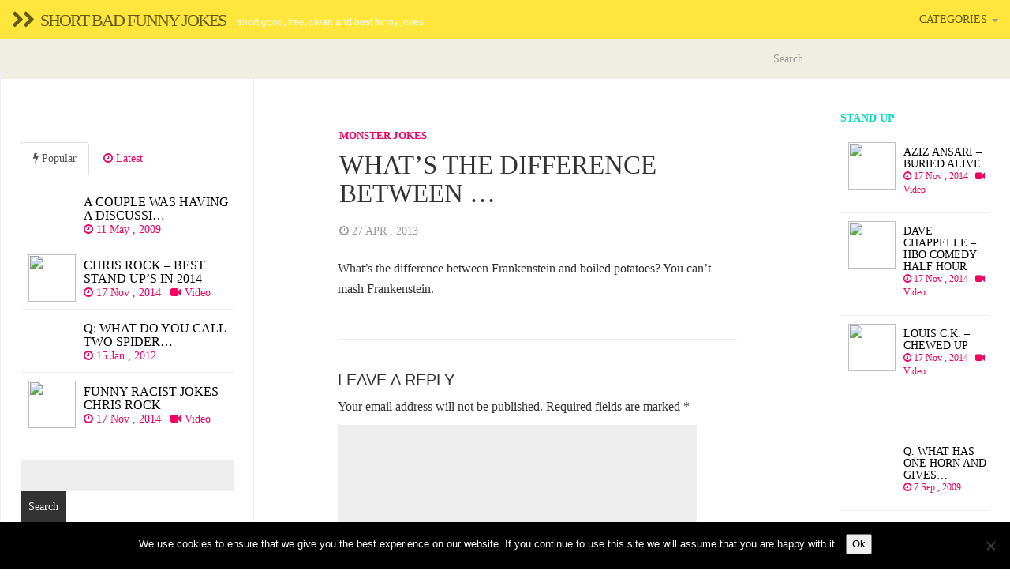

--- FILE ---
content_type: text/html; charset=UTF-8
request_url: https://www.badfunnyjokes.com/monster-jokes/whats-the-difference-between-39/
body_size: 10640
content:


<!DOCTYPE html>
<html  lang="en-US">
  <head>
    <meta charset="utf-8">
    

<!-- Start Title -->
<title>What&#8217;s the difference between &#8230; | </title>
<!-- Slut Title -->


<!-- Start Beskrivning/Description -->
<meta name="description" content="What&#8217;s the difference between Frankenstein and boiled potatoes? You can&#8217;t mash Frankenstein." />
<!-- Slut Beskrivning/Description -->


    
    <meta name="viewport" content="width=device-width, initial-scale=1.0">
    
    <!-- Favicon -->
    	
		 <link rel="icon" href="https://www.badfunnyjokes.com/wp-content/themes/badfunnyjokes2/img/favicon.png" type="image/x-icon">
	           
		
    <!-- Meta for IE support -->
    <meta http-equiv="X-UA-Compatible" content="IE=edge"> 
    
    <!-- Analytics -->
    
	<meta name='robots' content='max-image-preview:large' />
<link rel='dns-prefetch' href='//fonts.googleapis.com' />
<link rel="alternate" type="application/rss+xml" title="Short bad funny jokes &raquo; Feed" href="https://www.badfunnyjokes.com/feed/" />
<link rel="alternate" type="application/rss+xml" title="Short bad funny jokes &raquo; Comments Feed" href="https://www.badfunnyjokes.com/comments/feed/" />
<link rel="alternate" type="application/rss+xml" title="Short bad funny jokes &raquo; What&#8217;s the difference between &#8230; Comments Feed" href="https://www.badfunnyjokes.com/monster-jokes/whats-the-difference-between-39/feed/" />
<link rel="alternate" title="oEmbed (JSON)" type="application/json+oembed" href="https://www.badfunnyjokes.com/wp-json/oembed/1.0/embed?url=https%3A%2F%2Fwww.badfunnyjokes.com%2Fmonster-jokes%2Fwhats-the-difference-between-39%2F" />
<link rel="alternate" title="oEmbed (XML)" type="text/xml+oembed" href="https://www.badfunnyjokes.com/wp-json/oembed/1.0/embed?url=https%3A%2F%2Fwww.badfunnyjokes.com%2Fmonster-jokes%2Fwhats-the-difference-between-39%2F&#038;format=xml" />
<style id='wp-img-auto-sizes-contain-inline-css' type='text/css'>
img:is([sizes=auto i],[sizes^="auto," i]){contain-intrinsic-size:3000px 1500px}
/*# sourceURL=wp-img-auto-sizes-contain-inline-css */
</style>
<style id='wp-emoji-styles-inline-css' type='text/css'>

	img.wp-smiley, img.emoji {
		display: inline !important;
		border: none !important;
		box-shadow: none !important;
		height: 1em !important;
		width: 1em !important;
		margin: 0 0.07em !important;
		vertical-align: -0.1em !important;
		background: none !important;
		padding: 0 !important;
	}
/*# sourceURL=wp-emoji-styles-inline-css */
</style>
<style id='wp-block-library-inline-css' type='text/css'>
:root{--wp-block-synced-color:#7a00df;--wp-block-synced-color--rgb:122,0,223;--wp-bound-block-color:var(--wp-block-synced-color);--wp-editor-canvas-background:#ddd;--wp-admin-theme-color:#007cba;--wp-admin-theme-color--rgb:0,124,186;--wp-admin-theme-color-darker-10:#006ba1;--wp-admin-theme-color-darker-10--rgb:0,107,160.5;--wp-admin-theme-color-darker-20:#005a87;--wp-admin-theme-color-darker-20--rgb:0,90,135;--wp-admin-border-width-focus:2px}@media (min-resolution:192dpi){:root{--wp-admin-border-width-focus:1.5px}}.wp-element-button{cursor:pointer}:root .has-very-light-gray-background-color{background-color:#eee}:root .has-very-dark-gray-background-color{background-color:#313131}:root .has-very-light-gray-color{color:#eee}:root .has-very-dark-gray-color{color:#313131}:root .has-vivid-green-cyan-to-vivid-cyan-blue-gradient-background{background:linear-gradient(135deg,#00d084,#0693e3)}:root .has-purple-crush-gradient-background{background:linear-gradient(135deg,#34e2e4,#4721fb 50%,#ab1dfe)}:root .has-hazy-dawn-gradient-background{background:linear-gradient(135deg,#faaca8,#dad0ec)}:root .has-subdued-olive-gradient-background{background:linear-gradient(135deg,#fafae1,#67a671)}:root .has-atomic-cream-gradient-background{background:linear-gradient(135deg,#fdd79a,#004a59)}:root .has-nightshade-gradient-background{background:linear-gradient(135deg,#330968,#31cdcf)}:root .has-midnight-gradient-background{background:linear-gradient(135deg,#020381,#2874fc)}:root{--wp--preset--font-size--normal:16px;--wp--preset--font-size--huge:42px}.has-regular-font-size{font-size:1em}.has-larger-font-size{font-size:2.625em}.has-normal-font-size{font-size:var(--wp--preset--font-size--normal)}.has-huge-font-size{font-size:var(--wp--preset--font-size--huge)}.has-text-align-center{text-align:center}.has-text-align-left{text-align:left}.has-text-align-right{text-align:right}.has-fit-text{white-space:nowrap!important}#end-resizable-editor-section{display:none}.aligncenter{clear:both}.items-justified-left{justify-content:flex-start}.items-justified-center{justify-content:center}.items-justified-right{justify-content:flex-end}.items-justified-space-between{justify-content:space-between}.screen-reader-text{border:0;clip-path:inset(50%);height:1px;margin:-1px;overflow:hidden;padding:0;position:absolute;width:1px;word-wrap:normal!important}.screen-reader-text:focus{background-color:#ddd;clip-path:none;color:#444;display:block;font-size:1em;height:auto;left:5px;line-height:normal;padding:15px 23px 14px;text-decoration:none;top:5px;width:auto;z-index:100000}html :where(.has-border-color){border-style:solid}html :where([style*=border-top-color]){border-top-style:solid}html :where([style*=border-right-color]){border-right-style:solid}html :where([style*=border-bottom-color]){border-bottom-style:solid}html :where([style*=border-left-color]){border-left-style:solid}html :where([style*=border-width]){border-style:solid}html :where([style*=border-top-width]){border-top-style:solid}html :where([style*=border-right-width]){border-right-style:solid}html :where([style*=border-bottom-width]){border-bottom-style:solid}html :where([style*=border-left-width]){border-left-style:solid}html :where(img[class*=wp-image-]){height:auto;max-width:100%}:where(figure){margin:0 0 1em}html :where(.is-position-sticky){--wp-admin--admin-bar--position-offset:var(--wp-admin--admin-bar--height,0px)}@media screen and (max-width:600px){html :where(.is-position-sticky){--wp-admin--admin-bar--position-offset:0px}}

/*# sourceURL=wp-block-library-inline-css */
</style><style id='global-styles-inline-css' type='text/css'>
:root{--wp--preset--aspect-ratio--square: 1;--wp--preset--aspect-ratio--4-3: 4/3;--wp--preset--aspect-ratio--3-4: 3/4;--wp--preset--aspect-ratio--3-2: 3/2;--wp--preset--aspect-ratio--2-3: 2/3;--wp--preset--aspect-ratio--16-9: 16/9;--wp--preset--aspect-ratio--9-16: 9/16;--wp--preset--color--black: #000000;--wp--preset--color--cyan-bluish-gray: #abb8c3;--wp--preset--color--white: #ffffff;--wp--preset--color--pale-pink: #f78da7;--wp--preset--color--vivid-red: #cf2e2e;--wp--preset--color--luminous-vivid-orange: #ff6900;--wp--preset--color--luminous-vivid-amber: #fcb900;--wp--preset--color--light-green-cyan: #7bdcb5;--wp--preset--color--vivid-green-cyan: #00d084;--wp--preset--color--pale-cyan-blue: #8ed1fc;--wp--preset--color--vivid-cyan-blue: #0693e3;--wp--preset--color--vivid-purple: #9b51e0;--wp--preset--gradient--vivid-cyan-blue-to-vivid-purple: linear-gradient(135deg,rgb(6,147,227) 0%,rgb(155,81,224) 100%);--wp--preset--gradient--light-green-cyan-to-vivid-green-cyan: linear-gradient(135deg,rgb(122,220,180) 0%,rgb(0,208,130) 100%);--wp--preset--gradient--luminous-vivid-amber-to-luminous-vivid-orange: linear-gradient(135deg,rgb(252,185,0) 0%,rgb(255,105,0) 100%);--wp--preset--gradient--luminous-vivid-orange-to-vivid-red: linear-gradient(135deg,rgb(255,105,0) 0%,rgb(207,46,46) 100%);--wp--preset--gradient--very-light-gray-to-cyan-bluish-gray: linear-gradient(135deg,rgb(238,238,238) 0%,rgb(169,184,195) 100%);--wp--preset--gradient--cool-to-warm-spectrum: linear-gradient(135deg,rgb(74,234,220) 0%,rgb(151,120,209) 20%,rgb(207,42,186) 40%,rgb(238,44,130) 60%,rgb(251,105,98) 80%,rgb(254,248,76) 100%);--wp--preset--gradient--blush-light-purple: linear-gradient(135deg,rgb(255,206,236) 0%,rgb(152,150,240) 100%);--wp--preset--gradient--blush-bordeaux: linear-gradient(135deg,rgb(254,205,165) 0%,rgb(254,45,45) 50%,rgb(107,0,62) 100%);--wp--preset--gradient--luminous-dusk: linear-gradient(135deg,rgb(255,203,112) 0%,rgb(199,81,192) 50%,rgb(65,88,208) 100%);--wp--preset--gradient--pale-ocean: linear-gradient(135deg,rgb(255,245,203) 0%,rgb(182,227,212) 50%,rgb(51,167,181) 100%);--wp--preset--gradient--electric-grass: linear-gradient(135deg,rgb(202,248,128) 0%,rgb(113,206,126) 100%);--wp--preset--gradient--midnight: linear-gradient(135deg,rgb(2,3,129) 0%,rgb(40,116,252) 100%);--wp--preset--font-size--small: 13px;--wp--preset--font-size--medium: 20px;--wp--preset--font-size--large: 36px;--wp--preset--font-size--x-large: 42px;--wp--preset--spacing--20: 0.44rem;--wp--preset--spacing--30: 0.67rem;--wp--preset--spacing--40: 1rem;--wp--preset--spacing--50: 1.5rem;--wp--preset--spacing--60: 2.25rem;--wp--preset--spacing--70: 3.38rem;--wp--preset--spacing--80: 5.06rem;--wp--preset--shadow--natural: 6px 6px 9px rgba(0, 0, 0, 0.2);--wp--preset--shadow--deep: 12px 12px 50px rgba(0, 0, 0, 0.4);--wp--preset--shadow--sharp: 6px 6px 0px rgba(0, 0, 0, 0.2);--wp--preset--shadow--outlined: 6px 6px 0px -3px rgb(255, 255, 255), 6px 6px rgb(0, 0, 0);--wp--preset--shadow--crisp: 6px 6px 0px rgb(0, 0, 0);}:where(.is-layout-flex){gap: 0.5em;}:where(.is-layout-grid){gap: 0.5em;}body .is-layout-flex{display: flex;}.is-layout-flex{flex-wrap: wrap;align-items: center;}.is-layout-flex > :is(*, div){margin: 0;}body .is-layout-grid{display: grid;}.is-layout-grid > :is(*, div){margin: 0;}:where(.wp-block-columns.is-layout-flex){gap: 2em;}:where(.wp-block-columns.is-layout-grid){gap: 2em;}:where(.wp-block-post-template.is-layout-flex){gap: 1.25em;}:where(.wp-block-post-template.is-layout-grid){gap: 1.25em;}.has-black-color{color: var(--wp--preset--color--black) !important;}.has-cyan-bluish-gray-color{color: var(--wp--preset--color--cyan-bluish-gray) !important;}.has-white-color{color: var(--wp--preset--color--white) !important;}.has-pale-pink-color{color: var(--wp--preset--color--pale-pink) !important;}.has-vivid-red-color{color: var(--wp--preset--color--vivid-red) !important;}.has-luminous-vivid-orange-color{color: var(--wp--preset--color--luminous-vivid-orange) !important;}.has-luminous-vivid-amber-color{color: var(--wp--preset--color--luminous-vivid-amber) !important;}.has-light-green-cyan-color{color: var(--wp--preset--color--light-green-cyan) !important;}.has-vivid-green-cyan-color{color: var(--wp--preset--color--vivid-green-cyan) !important;}.has-pale-cyan-blue-color{color: var(--wp--preset--color--pale-cyan-blue) !important;}.has-vivid-cyan-blue-color{color: var(--wp--preset--color--vivid-cyan-blue) !important;}.has-vivid-purple-color{color: var(--wp--preset--color--vivid-purple) !important;}.has-black-background-color{background-color: var(--wp--preset--color--black) !important;}.has-cyan-bluish-gray-background-color{background-color: var(--wp--preset--color--cyan-bluish-gray) !important;}.has-white-background-color{background-color: var(--wp--preset--color--white) !important;}.has-pale-pink-background-color{background-color: var(--wp--preset--color--pale-pink) !important;}.has-vivid-red-background-color{background-color: var(--wp--preset--color--vivid-red) !important;}.has-luminous-vivid-orange-background-color{background-color: var(--wp--preset--color--luminous-vivid-orange) !important;}.has-luminous-vivid-amber-background-color{background-color: var(--wp--preset--color--luminous-vivid-amber) !important;}.has-light-green-cyan-background-color{background-color: var(--wp--preset--color--light-green-cyan) !important;}.has-vivid-green-cyan-background-color{background-color: var(--wp--preset--color--vivid-green-cyan) !important;}.has-pale-cyan-blue-background-color{background-color: var(--wp--preset--color--pale-cyan-blue) !important;}.has-vivid-cyan-blue-background-color{background-color: var(--wp--preset--color--vivid-cyan-blue) !important;}.has-vivid-purple-background-color{background-color: var(--wp--preset--color--vivid-purple) !important;}.has-black-border-color{border-color: var(--wp--preset--color--black) !important;}.has-cyan-bluish-gray-border-color{border-color: var(--wp--preset--color--cyan-bluish-gray) !important;}.has-white-border-color{border-color: var(--wp--preset--color--white) !important;}.has-pale-pink-border-color{border-color: var(--wp--preset--color--pale-pink) !important;}.has-vivid-red-border-color{border-color: var(--wp--preset--color--vivid-red) !important;}.has-luminous-vivid-orange-border-color{border-color: var(--wp--preset--color--luminous-vivid-orange) !important;}.has-luminous-vivid-amber-border-color{border-color: var(--wp--preset--color--luminous-vivid-amber) !important;}.has-light-green-cyan-border-color{border-color: var(--wp--preset--color--light-green-cyan) !important;}.has-vivid-green-cyan-border-color{border-color: var(--wp--preset--color--vivid-green-cyan) !important;}.has-pale-cyan-blue-border-color{border-color: var(--wp--preset--color--pale-cyan-blue) !important;}.has-vivid-cyan-blue-border-color{border-color: var(--wp--preset--color--vivid-cyan-blue) !important;}.has-vivid-purple-border-color{border-color: var(--wp--preset--color--vivid-purple) !important;}.has-vivid-cyan-blue-to-vivid-purple-gradient-background{background: var(--wp--preset--gradient--vivid-cyan-blue-to-vivid-purple) !important;}.has-light-green-cyan-to-vivid-green-cyan-gradient-background{background: var(--wp--preset--gradient--light-green-cyan-to-vivid-green-cyan) !important;}.has-luminous-vivid-amber-to-luminous-vivid-orange-gradient-background{background: var(--wp--preset--gradient--luminous-vivid-amber-to-luminous-vivid-orange) !important;}.has-luminous-vivid-orange-to-vivid-red-gradient-background{background: var(--wp--preset--gradient--luminous-vivid-orange-to-vivid-red) !important;}.has-very-light-gray-to-cyan-bluish-gray-gradient-background{background: var(--wp--preset--gradient--very-light-gray-to-cyan-bluish-gray) !important;}.has-cool-to-warm-spectrum-gradient-background{background: var(--wp--preset--gradient--cool-to-warm-spectrum) !important;}.has-blush-light-purple-gradient-background{background: var(--wp--preset--gradient--blush-light-purple) !important;}.has-blush-bordeaux-gradient-background{background: var(--wp--preset--gradient--blush-bordeaux) !important;}.has-luminous-dusk-gradient-background{background: var(--wp--preset--gradient--luminous-dusk) !important;}.has-pale-ocean-gradient-background{background: var(--wp--preset--gradient--pale-ocean) !important;}.has-electric-grass-gradient-background{background: var(--wp--preset--gradient--electric-grass) !important;}.has-midnight-gradient-background{background: var(--wp--preset--gradient--midnight) !important;}.has-small-font-size{font-size: var(--wp--preset--font-size--small) !important;}.has-medium-font-size{font-size: var(--wp--preset--font-size--medium) !important;}.has-large-font-size{font-size: var(--wp--preset--font-size--large) !important;}.has-x-large-font-size{font-size: var(--wp--preset--font-size--x-large) !important;}
/*# sourceURL=global-styles-inline-css */
</style>

<style id='classic-theme-styles-inline-css' type='text/css'>
/*! This file is auto-generated */
.wp-block-button__link{color:#fff;background-color:#32373c;border-radius:9999px;box-shadow:none;text-decoration:none;padding:calc(.667em + 2px) calc(1.333em + 2px);font-size:1.125em}.wp-block-file__button{background:#32373c;color:#fff;text-decoration:none}
/*# sourceURL=/wp-includes/css/classic-themes.min.css */
</style>
<link rel='stylesheet' id='cptch_stylesheet-css' href='https://www.badfunnyjokes.com/wp-content/plugins/captcha/css/front_end_style.css?ver=4.4.5' type='text/css' media='all' />
<link rel='stylesheet' id='dashicons-css' href='https://www.badfunnyjokes.com/wp-includes/css/dashicons.min.css?ver=6.9' type='text/css' media='all' />
<link rel='stylesheet' id='cptch_desktop_style-css' href='https://www.badfunnyjokes.com/wp-content/plugins/captcha/css/desktop_style.css?ver=4.4.5' type='text/css' media='all' />
<link rel='stylesheet' id='cookie-notice-front-css' href='https://www.badfunnyjokes.com/wp-content/plugins/cookie-notice/css/front.min.css?ver=2.5.11' type='text/css' media='all' />
<link rel='stylesheet' id='bootstrap-css' href='https://www.badfunnyjokes.com/wp-content/themes/badfunnyjokes2/css/bootstrap.min.css?ver=6.9' type='text/css' media='screen' />
<link rel='stylesheet' id='font-awesome-css' href='https://www.badfunnyjokes.com/wp-content/themes/badfunnyjokes2/font-awesome/css/font-awesome.min.css' type='text/css' media='screen' />
<link rel='stylesheet' id='screen-css' href='https://www.badfunnyjokes.com/wp-content/themes/badfunnyjokes2/style.css' type='text/css' media='screen' />
<link rel='stylesheet' id='magnific-popup-css' href='https://www.badfunnyjokes.com/wp-content/themes/badfunnyjokes2/css/magnific-popup.css?ver=6.9' type='text/css' media='screen' />
<link rel='stylesheet' id='slick-css' href='https://www.badfunnyjokes.com/wp-content/themes/badfunnyjokes2/css/slick.css?ver=6.9' type='text/css' media='screen' />
<link rel='stylesheet' id='lato-css' href='http://fonts.googleapis.com/css?family=Lato%3A300%2C400%2C700%2C900&#038;ver=6.9' type='text/css' media='screen' />
<link rel='stylesheet' id='google-font-css' href='http://fonts.googleapis.com/css?family=Oxygen%3A300%2C400%2C700&#038;ver=6.9' type='text/css' media='screen' />
<script type="text/javascript" id="cookie-notice-front-js-before">
/* <![CDATA[ */
var cnArgs = {"ajaxUrl":"https:\/\/www.badfunnyjokes.com\/wp-admin\/admin-ajax.php","nonce":"96fad2ac1f","hideEffect":"fade","position":"bottom","onScroll":false,"onScrollOffset":100,"onClick":false,"cookieName":"cookie_notice_accepted","cookieTime":2592000,"cookieTimeRejected":2592000,"globalCookie":false,"redirection":false,"cache":true,"revokeCookies":false,"revokeCookiesOpt":"automatic"};

//# sourceURL=cookie-notice-front-js-before
/* ]]> */
</script>
<script type="text/javascript" src="https://www.badfunnyjokes.com/wp-content/plugins/cookie-notice/js/front.min.js?ver=2.5.11" id="cookie-notice-front-js"></script>
<script type="text/javascript" src="https://www.badfunnyjokes.com/wp-includes/js/jquery/jquery.min.js?ver=3.7.1" id="jquery-core-js"></script>
<script type="text/javascript" src="https://www.badfunnyjokes.com/wp-includes/js/jquery/jquery-migrate.min.js?ver=3.4.1" id="jquery-migrate-js"></script>
<link rel="https://api.w.org/" href="https://www.badfunnyjokes.com/wp-json/" /><link rel="alternate" title="JSON" type="application/json" href="https://www.badfunnyjokes.com/wp-json/wp/v2/posts/7613" /><link rel="EditURI" type="application/rsd+xml" title="RSD" href="https://www.badfunnyjokes.com/xmlrpc.php?rsd" />
<meta name="generator" content="WordPress 6.9" />
<link rel="canonical" href="https://www.badfunnyjokes.com/monster-jokes/whats-the-difference-between-39/" />
<link rel='shortlink' href='https://www.badfunnyjokes.com/?p=7613' />
    
        
    <style type="text/css">

        #mainmenu, 
        .navbar-fixed-top,
        #comments #submit {background-color: #ffe63c; }
        
        .featured .date-feat,
        .item-featured-single .date-feat,
        .carousel-caption .date-feat,
        .featured-item {color: #04debc}
        
        .widget-bar-button{background-color: #04debc}
        
        .tag-post{color: #ffe63c}
             
        a{color: #f20260 }
        
        .navbar-fixed-top .navbar-nav > li > a:hover{background-color: #f20260}

        a:focus, a:hover, 
        .grid-tit a:hover {color:#04debc}  
        
        .navbar-fixed-top .navbar-nav > li > a, 
        .navbar-fixed-top .navbar-brand {color: #645a16;}
        
        
                
        
        
				.title, 
				.grid-tit, 
				.sing-tit,
				.widget h3,
				.navbar-inverse .navbar-brand span,
				.navbar-inverse .navbar-nav > li > a  {font-family: Oxygen; font-weight: 400;  }
				
				 
			
    </style>
    
    <style type="text/css">.recentcomments a{display:inline !important;padding:0 !important;margin:0 !important;}</style>	
    <!-- HTML5 shim and Respond.js IE8 support of HTML5 elements and media queries -->
    <!--[if lt IE 9]>
    
      <script src="https://oss.maxcdn.com/libs/html5shiv/3.7.0/html5shiv.js"></script>
      <script src="https://oss.maxcdn.com/libs/respond.js/1.3.0/respond.min.js"></script>
      
      <style> /* style for fix ie */ 
      
      	.item-featured-single {margin-top:50px}
      	
      </style>
      
    <![endif]--> 
	
<!-- Google Analytics -->

<!-- Google Webmaster Tools -->

<!-- Bing Webmaster Tools -->

<!-- Zanox -->
<script async src="https://pagead2.googlesyndication.com/pagead/js/adsbygoogle.js?client=ca-pub-5696222765219621"
     crossorigin="anonymous"></script>
</head>
<body class="wp-singular post-template-default single single-post postid-7613 single-format-standard wp-theme-fullby-premium wp-child-theme-badfunnyjokes2 cookies-not-set">

    <div class="navbar navbar-inverse navbar-fixed-top">
     
		<div class="navbar-header">
		  
			<button type="button" class="navbar-toggle" data-toggle="collapse" data-target="#mainmenu">
			
				<span class="icon-bar"></span>
				<span class="icon-bar"></span>
				<span class="icon-bar"></span>
				
			</button>
			
						           
				<h1><a class="navbar-brand" href="https://www.badfunnyjokes.com"><i class="fa fa-chevron-right"></i><i class="fa fa-chevron-right"></i>&nbsp; <span>Short bad funny jokes</span></a><small>Short good, free, clean and best funny jokes</small> </h1>
					               
					  
		</div>
		
		<div id="mainmenu" class="collapse navbar-collapse">
		
			<ul id="menu-mainmenu" class="nav navbar-nav navbar-right"><li id="menu-item-9428" class="menu-item menu-item-type-custom menu-item-object-custom menu-item-has-children menu-item-9428 dropdown"><a title="Categories" href="#" data-toggle="dropdown" class="dropdown-toggle">Categories <span class="caret"></span></a>
<ul role="menu" class=" dropdown-menu">
	<li id="menu-item-9408" class="menu-item menu-item-type-taxonomy menu-item-object-category menu-item-9408"><a title="Knock Knock jokes" href="https://www.badfunnyjokes.com/short-good/knock-knock-jokes/">Knock Knock jokes</a></li>
	<li id="menu-item-9409" class="menu-item menu-item-type-taxonomy menu-item-object-category menu-item-9409"><a title="Dirty jokes" href="https://www.badfunnyjokes.com/short-good/dirty-jokes/">Dirty jokes</a></li>
	<li id="menu-item-9410" class="menu-item menu-item-type-taxonomy menu-item-object-category menu-item-9410"><a title="Blonde jokes" href="https://www.badfunnyjokes.com/short-good/blonde-jokes/">Blonde jokes</a></li>
	<li id="menu-item-9411" class="menu-item menu-item-type-taxonomy menu-item-object-category menu-item-9411"><a title="Dog jokes" href="https://www.badfunnyjokes.com/short-good/dog-jokes/">Dog jokes</a></li>
	<li id="menu-item-9412" class="menu-item menu-item-type-taxonomy menu-item-object-category menu-item-9412"><a title="Ethnic jokes" href="https://www.badfunnyjokes.com/short-good/ethnic-jokes/">Ethnic jokes</a></li>
	<li id="menu-item-9413" class="menu-item menu-item-type-taxonomy menu-item-object-category menu-item-9413"><a title="School jokes" href="https://www.badfunnyjokes.com/short-good/school-jokes/">School jokes</a></li>
	<li id="menu-item-9414" class="menu-item menu-item-type-taxonomy menu-item-object-category menu-item-9414"><a title="Marriage jokes" href="https://www.badfunnyjokes.com/short-good/marriage-jokes/">Marriage jokes</a></li>
	<li id="menu-item-9415" class="menu-item menu-item-type-taxonomy menu-item-object-category menu-item-9415"><a title="Humor jokes" href="https://www.badfunnyjokes.com/short-good/humor-jokes/">Humor jokes</a></li>
	<li id="menu-item-9416" class="menu-item menu-item-type-taxonomy menu-item-object-category menu-item-9416"><a title="Car and train jokes" href="https://www.badfunnyjokes.com/short-good/car-and-train-jokes/">Car and train jokes</a></li>
	<li id="menu-item-9417" class="menu-item menu-item-type-taxonomy menu-item-object-category menu-item-9417"><a title="Insect jokes" href="https://www.badfunnyjokes.com/short-good/insect-jokes/">Insect jokes</a></li>
</ul>
</li>
</ul>			
		</div><!--/.nav-collapse -->
    
    </div>
 
    	
	
		<div class="row spacer"></div>		   
			
			
	
	<div class="navbar navbar-inverse navbar-sub">
     
		<div class="navbar-header navbar-header-sub">
		
			<button type="button" class="navbar-toggle" data-toggle="collapse" data-target="#submenu">
			
				<span class="icon-bar"></span>
				<span class="icon-bar"></span>
				<span class="icon-bar"></span>
				
			</button>
			
					
		</div>
		
		<div  id="submenu" class="collapse navbar-collapse">
			
			<div class="nav navbar-nav"><ul>
<li id="menu-item-2" class="menu-item-2"><a></a></li>
</ul></div>
		
			<div class="col-sm-3 col-md-3 pull-right search-cont">
			    <form class="navbar-form" role="search" method="get" action="https://www.badfunnyjokes.com">
			        
			        <div class="input-group">
			            <input type="text" class="form-control" placeholder="Search" name="s" id="srch-term">
			            <div class="input-group-btn">
			                <button class="btn btn-default" type="submit"></button>
			            </div>
			        </div>
			    </form>
			</div>
					
		</div><!--/.nav-collapse -->

	</div>
	
			
		
	<div class="col-md-9  col-md-push-3  single"> 
	
		<div class=" col-md-9  single-in">
		
			
				                
                	<div class="row spacer-sing"> </div>	
                
                
				<div class="sing-tit-cont">
				
					<p class="cat"> <a href="https://www.badfunnyjokes.com/short-good/monster-jokes/" rel="category tag">Monster jokes</a></p> 
					
					<h2 class="sing-tit">What&#8217;s the difference between &#8230;</h2>
				
					<p class="meta">
					
						<i class="fa fa-clock-o"></i> 27 Apr , 2013  &nbsp;
					
							             		
	             			             		
					</p>
					
				</div>

				<div class="sing-cont">
					
					<div class="sing-spacer">
					
						<p>What&#8217;s the difference between Frankenstein and boiled potatoes? You can&#8217;t mash Frankenstein.</p>
						
						
						
						<p class="cont-tag">
													</p>
					
												
												
						
												
							 
												
												
						
						<div class="clear"></div>	
						
						<hr /> 
						
						<div id="comments">
						        
								<div id="respond" class="comment-respond">
		<h3 id="reply-title" class="comment-reply-title">Leave a Reply</h3><form action="https://www.badfunnyjokes.com/wp-comments-post.php" method="post" id="commentform" class="comment-form"><p class="comment-notes"><span id="email-notes">Your email address will not be published.</span> <span class="required-field-message">Required fields are marked <span class="required">*</span></span></p><p><textarea name="comment" id="comment" cols="58" rows="10" tabindex="4" aria-required="true"></textarea></p><p class="comment-form-author"><label for="author">Name <span class="required">*</span></label> <input id="author" name="author" type="text" value="" size="30" maxlength="245" autocomplete="name" required="required" /></p>
<p class="comment-form-email"><label for="email">Email <span class="required">*</span></label> <input id="email" name="email" type="text" value="" size="30" maxlength="100" aria-describedby="email-notes" autocomplete="email" required="required" /></p>
<p class="comment-form-url"><label for="url">Website</label> <input id="url" name="url" type="text" value="" size="30" maxlength="200" autocomplete="url" /></p>
<p class="cptch_block"><script class="cptch_to_remove">
				(function( timeout ) {
					setTimeout(
						function() {
							var notice = document.getElementById("cptch_time_limit_notice_83");
							if ( notice )
								notice.style.display = "block";
						},
						timeout
					);
				})(120000);
			</script>
			<span id="cptch_time_limit_notice_83" class="cptch_time_limit_notice cptch_to_remove">Time limit is exhausted. Please reload CAPTCHA.</span><span class="cptch_wrap cptch_math_actions">
				<label class="cptch_label" for="cptch_input_83"><span class="cptch_span">7</span>
					<span class="cptch_span">&nbsp;&times;&nbsp;</span>
					<span class="cptch_span"><input id="cptch_input_83" class="cptch_input cptch_wp_comments" type="text" autocomplete="off" name="cptch_number" value="" maxlength="2" size="2" aria-required="true" required="required" style="margin-bottom:0;display:inline;font-size: 12px;width: 40px;" /></span>
					<span class="cptch_span">&nbsp;=&nbsp;</span>
					<span class="cptch_span">28</span>
					<input type="hidden" name="cptch_result" value="nA4=" /><input type="hidden" name="cptch_time" value="1768572197" />
					<input type="hidden" name="cptch_form" value="wp_comments" />
				</label><span class="cptch_reload_button_wrap hide-if-no-js">
					<noscript>
						<style type="text/css">
							.hide-if-no-js {
								display: none !important;
							}
						</style>
					</noscript>
					<span class="cptch_reload_button dashicons dashicons-update"></span>
				</span></span></p><p class="form-submit"><input name="submit" type="submit" id="submit" class="submit" value="Submit Comment" /> <input type='hidden' name='comment_post_ID' value='7613' id='comment_post_ID' />
<input type='hidden' name='comment_parent' id='comment_parent' value='0' />
</p></form>	</div><!-- #respond -->
	<div class="comments_rss"><p><a href="https://www.badfunnyjokes.com/monster-jokes/whats-the-difference-between-39/feed/">Comments RSS Feed</a></p></div>						
						</div> 

					</div>

				</div>
				 					
				         
	        
		</div>	
		
				 
		<div class="col-md-3">
		
			<div class="sec-sidebar">

				
<div class="widget widget_text">
</div>

	<div id="last3-4" class="widget widget_last3">
    			<p class="featured-item">Stand up</p>
    			
    							
									
					<a href="https://www.badfunnyjokes.com/stand-ups/aziz-ansari-buried-alive/">
				
													
							<img src="http://img.youtube.com/vi/-54m9qN7QJ0/0.jpg" class="grid-cop"/>
						
												                
		
			    		<h3 class="title">Aziz Ansari &#8211; Buried Alive</h3>
			    		
			    		<div class="date"><i class="fa fa-clock-o"></i> 17 Nov , 2014 &nbsp;
			    		
			    		
										             			
			             		<i class="fa fa-video-camera"></i> Video
			             			
			             			             		
		
			    		</div>
		
			    	</a>
					
									
					<a href="https://www.badfunnyjokes.com/stand-ups/dave-chappelle-hbo-comedy-half-hour/">
				
													
							<img src="http://img.youtube.com/vi/8vV_XLn6wuE/0.jpg" class="grid-cop"/>
						
												                
		
			    		<h3 class="title">Dave Chappelle &#8211; HBO Comedy Half Hour</h3>
			    		
			    		<div class="date"><i class="fa fa-clock-o"></i> 17 Nov , 2014 &nbsp;
			    		
			    		
										             			
			             		<i class="fa fa-video-camera"></i> Video
			             			
			             			             		
		
			    		</div>
		
			    	</a>
					
									
					<a href="https://www.badfunnyjokes.com/stand-ups/louis-c-k-chewed-up/">
				
													
							<img src="http://img.youtube.com/vi/bTFtbY3EjJw/0.jpg" class="grid-cop"/>
						
												                
		
			    		<h3 class="title">Louis C.K. &#8211; Chewed Up</h3>
			    		
			    		<div class="date"><i class="fa fa-clock-o"></i> 17 Nov , 2014 &nbsp;
			    		
			    		
										             			
			             		<i class="fa fa-video-camera"></i> Video
			             			
			             			             		
		
			    		</div>
		
			    	</a>
					
					

	</div><div id="last3-2" class="widget widget_last3">
    			<p class="featured-item"></p>
    			
    							
									
					<a href="https://www.badfunnyjokes.com/car-and-train-jokes/q-what-has-one-horn-and-gives/">
				
												                
		
			    		<h3 class="title">Q. What has one horn and gives&#8230;</h3>
			    		
			    		<div class="date"><i class="fa fa-clock-o"></i> 7 Sep , 2009 &nbsp;
			    		
			    		
									             		
		
			    		</div>
		
			    	</a>
					
									
					<a href="https://www.badfunnyjokes.com/car-and-train-jokes/q-what-kind-of-a-car-does-a-c/">
				
												                
		
			    		<h3 class="title">Q: What kind of a car does a c&#8230;</h3>
			    		
			    		<div class="date"><i class="fa fa-clock-o"></i> 7 Sep , 2009 &nbsp;
			    		
			    		
									             		
		
			    		</div>
		
			    	</a>
					
									
					<a href="https://www.badfunnyjokes.com/car-and-train-jokes/the-only-thing-wrong-with-a-pe/">
				
												                
		
			    		<h3 class="title">The only thing wrong with a pe&#8230;</h3>
			    		
			    		<div class="date"><i class="fa fa-clock-o"></i> 7 Sep , 2009 &nbsp;
			    		
			    		
									             		
		
			    		</div>
		
			    	</a>
					
					

	</div><div id="last3-3" class="widget widget_last3">
    			<p class="featured-item"></p>
    			
    							
									
					<a href="https://www.badfunnyjokes.com/knock-knock-jokes/knock-knockwhos-there-cynthi/">
				
												                
		
			    		<h3 class="title">Knock KnockWho&#8217;s there !Cynthi&#8230;</h3>
			    		
			    		<div class="date"><i class="fa fa-clock-o"></i> 5 Aug , 2011 &nbsp;
			    		
			    		
									             		
		
			    		</div>
		
			    	</a>
					
									
					<a href="https://www.badfunnyjokes.com/knock-knock-jokes/knock-knockwhos-there-cy-cy/">
				
												                
		
			    		<h3 class="title">Knock KnockWho&#8217;s there !Cy !Cy&#8230;</h3>
			    		
			    		<div class="date"><i class="fa fa-clock-o"></i> 5 Aug , 2011 &nbsp;
			    		
			    		
									             		
		
			    		</div>
		
			    	</a>
					
									
					<a href="https://www.badfunnyjokes.com/knock-knock-jokes/knock-knockwhos-there-cyprus/">
				
												                
		
			    		<h3 class="title">Knock KnockWho&#8217;s there !Cyprus&#8230;</h3>
			    		
			    		<div class="date"><i class="fa fa-clock-o"></i> 5 Aug , 2011 &nbsp;
			    		
			    		
									             		
		
			    		</div>
		
			    	</a>
					
					

	</div>	
										
		    </div>
		   
		 </div>
		 
		 
	</div>			

	<div class="col-md-3  col-md-pull-9  sidebar">

		
	<div class="social">
	
				
				
				
				
				
				
				
	</div>

<!--
<div class="widget widget_text">
<h3>Share and enjoy!</h3>
</div>
-->


<div class="widget widget_text">
</div>

	
			
		<div class="tab-spacer">

		<!-- Nav tabs -->
		<ul class="nav nav-tabs" id="myTab">
		
			<li class="active"><a href="#home" data-toggle="tab"> <i class="fa fa-bolt"></i> Popular</a></li>
			<li><a href="#profile" data-toggle="tab"> <i class="fa fa-clock-o"></i> Latest</a></li>
			
		</ul>
			
		<!-- Tab panes -->
		<div class="tab-content">
			
			<div class="tab-pane fade in active" id="home">
	
						
				<a href="https://www.badfunnyjokes.com/money-jokes/a-couple-was-having-a-discussi/">
				
				
										                
	
		    		<h3 class="title">A couple was having a discussi&#8230;</h3>
		    		
		    		<div class="date"><i class="fa fa-clock-o"></i> 11 May , 2009 &nbsp;
		    		
		    		
							             		
	
		    		</div>
	
		    	</a>
		
						
				<a href="https://www.badfunnyjokes.com/stand-ups/chris-rock-best-stand-ups-in-2014/">
				
				
											
						<img src="http://img.youtube.com/vi/v3HPF92NhrE/0.jpg" class="grid-cop"/>
					
										                
	
		    		<h3 class="title">Chris Rock &#8211; Best Stand Up&#8217;s in 2014</h3>
		    		
		    		<div class="date"><i class="fa fa-clock-o"></i> 17 Nov , 2014 &nbsp;
		    		
		    		
								             			
		             		<i class="fa fa-video-camera"></i> Video
		             			
		             		             		
	
		    		</div>
	
		    	</a>
		
						
				<a href="https://www.badfunnyjokes.com/marriage-jokes/q-what-do-you-call-two-spider/">
				
				
										                
	
		    		<h3 class="title">Q: What do you call two spider&#8230;</h3>
		    		
		    		<div class="date"><i class="fa fa-clock-o"></i> 15 Jan , 2012 &nbsp;
		    		
		    		
							             		
	
		    		</div>
	
		    	</a>
		
						
				<a href="https://www.badfunnyjokes.com/ethnic-jokes/funny-racist-jokes-chris-rock/">
				
				
											
						<img src="http://img.youtube.com/vi/sG5Kjsz_Y2E/0.jpg" class="grid-cop"/>
					
										                
	
		    		<h3 class="title">Funny Racist jokes &#8211; Chris Rock</h3>
		    		
		    		<div class="date"><i class="fa fa-clock-o"></i> 17 Nov , 2014 &nbsp;
		    		
		    		
								             			
		             		<i class="fa fa-video-camera"></i> Video
		             			
		             		             		
	
		    		</div>
	
		    	</a>
		
							
			</div>
			
			<div class="tab-pane fade" id="profile">
			  	
		  				
					<a href="https://www.badfunnyjokes.com/zoo-jokes/zoo-visitor-whats-the-new-ba/">
					
					
												             
		
			    		<h3 class="title">Zoo visitor: What&#8217;s the new ba&#8230;</h3>
			    		
			    		<div class="date"><i class="fa fa-clock-o"></i> 3 May , 2016 &nbsp;
			    		
			    		
									             		
		
			    		</div>
			    		
			    	</a>
		
						
					<a href="https://www.badfunnyjokes.com/zoo-jokes/you-dont-see-many-reindeer-in/">
					
					
												             
		
			    		<h3 class="title">You don&#8217;t see many reindeer in&#8230;</h3>
			    		
			    		<div class="date"><i class="fa fa-clock-o"></i> 3 May , 2016 &nbsp;
			    		
			    		
									             		
		
			    		</div>
			    		
			    	</a>
		
						
					<a href="https://www.badfunnyjokes.com/zoo-jokes/a-father-and-his-small-son-wer-2/">
					
					
												             
		
			    		<h3 class="title">A father and his small son wer&#8230;</h3>
			    		
			    		<div class="date"><i class="fa fa-clock-o"></i> 3 May , 2016 &nbsp;
			    		
			    		
									             		
		
			    		</div>
			    		
			    	</a>
		
						
					<a href="https://www.badfunnyjokes.com/zoo-jokes/zoo-keeperive-lost-one-of-m/">
					
					
												             
		
			    		<h3 class="title">Zoo Keeper:&#8221;I&#8217;ve lost one of m&#8230;</h3>
			    		
			    		<div class="date"><i class="fa fa-clock-o"></i> 3 May , 2016 &nbsp;
			    		
			    		
									             		
		
			    		</div>
			    		
			    	</a>
		
							  	
			</div>
					 
		</div>
	
	</div>

	<div id="search-3" class="widget widget_search"><form role="search" method="get" id="searchform" class="searchform" action="https://www.badfunnyjokes.com/">
				<div>
					<label class="screen-reader-text" for="s">Search for:</label>
					<input type="text" value="" name="s" id="s" />
					<input type="submit" id="searchsubmit" value="Search" />
				</div>
			</form></div>		
	
			    
	</div>


	<div class="col-md-12 footer">
	
		&copy; Copyright 2026  &nbsp;<i class="fa fa-chevron-right"></i><i class="fa fa-chevron-right"></i>&nbsp; <span> Short bad funny jokes</span> <strong class="pull-right"><a href="#top"><i class="fa fa-angle-double-up"></i> TOP</a></strong>
		
	</div>
	
	
		

	<div class="col-md-12 footer">
		
				
	</div>
	

	<script type="speculationrules">
{"prefetch":[{"source":"document","where":{"and":[{"href_matches":"/*"},{"not":{"href_matches":["/wp-*.php","/wp-admin/*","/wp-content/uploads/*","/wp-content/*","/wp-content/plugins/*","/wp-content/themes/badfunnyjokes2/*","/wp-content/themes/fullby-premium/*","/*\\?(.+)"]}},{"not":{"selector_matches":"a[rel~=\"nofollow\"]"}},{"not":{"selector_matches":".no-prefetch, .no-prefetch a"}}]},"eagerness":"conservative"}]}
</script>
<script type="text/javascript" src="https://www.badfunnyjokes.com/wp-content/themes/fullby-premium/js/bootstrap.min.js" id="bootstrap-js-js"></script>
<script type="text/javascript" src="https://www.badfunnyjokes.com/wp-content/themes/fullby-premium/js/jquery.sharrre.min.js" id="sharrre-js"></script>
<script type="text/javascript" src="https://www.badfunnyjokes.com/wp-content/themes/fullby-premium/js/jquery.magnific-popup.min.js" id="magnific-popup-js"></script>
<script type="text/javascript" src="https://www.badfunnyjokes.com/wp-content/themes/fullby-premium/js/fullby-script.js" id="fullby-script-js-js"></script>
<script type="text/javascript" id="cptch_front_end_script-js-extra">
/* <![CDATA[ */
var cptch_vars = {"nonce":"e6bfea71a7","ajaxurl":"https://www.badfunnyjokes.com/wp-admin/admin-ajax.php","enlarge":"0"};
//# sourceURL=cptch_front_end_script-js-extra
/* ]]> */
</script>
<script type="text/javascript" src="https://www.badfunnyjokes.com/wp-content/plugins/captcha/js/front_end_script.js?ver=6.9" id="cptch_front_end_script-js"></script>
<script id="wp-emoji-settings" type="application/json">
{"baseUrl":"https://s.w.org/images/core/emoji/17.0.2/72x72/","ext":".png","svgUrl":"https://s.w.org/images/core/emoji/17.0.2/svg/","svgExt":".svg","source":{"concatemoji":"https://www.badfunnyjokes.com/wp-includes/js/wp-emoji-release.min.js?ver=6.9"}}
</script>
<script type="module">
/* <![CDATA[ */
/*! This file is auto-generated */
const a=JSON.parse(document.getElementById("wp-emoji-settings").textContent),o=(window._wpemojiSettings=a,"wpEmojiSettingsSupports"),s=["flag","emoji"];function i(e){try{var t={supportTests:e,timestamp:(new Date).valueOf()};sessionStorage.setItem(o,JSON.stringify(t))}catch(e){}}function c(e,t,n){e.clearRect(0,0,e.canvas.width,e.canvas.height),e.fillText(t,0,0);t=new Uint32Array(e.getImageData(0,0,e.canvas.width,e.canvas.height).data);e.clearRect(0,0,e.canvas.width,e.canvas.height),e.fillText(n,0,0);const a=new Uint32Array(e.getImageData(0,0,e.canvas.width,e.canvas.height).data);return t.every((e,t)=>e===a[t])}function p(e,t){e.clearRect(0,0,e.canvas.width,e.canvas.height),e.fillText(t,0,0);var n=e.getImageData(16,16,1,1);for(let e=0;e<n.data.length;e++)if(0!==n.data[e])return!1;return!0}function u(e,t,n,a){switch(t){case"flag":return n(e,"\ud83c\udff3\ufe0f\u200d\u26a7\ufe0f","\ud83c\udff3\ufe0f\u200b\u26a7\ufe0f")?!1:!n(e,"\ud83c\udde8\ud83c\uddf6","\ud83c\udde8\u200b\ud83c\uddf6")&&!n(e,"\ud83c\udff4\udb40\udc67\udb40\udc62\udb40\udc65\udb40\udc6e\udb40\udc67\udb40\udc7f","\ud83c\udff4\u200b\udb40\udc67\u200b\udb40\udc62\u200b\udb40\udc65\u200b\udb40\udc6e\u200b\udb40\udc67\u200b\udb40\udc7f");case"emoji":return!a(e,"\ud83e\u1fac8")}return!1}function f(e,t,n,a){let r;const o=(r="undefined"!=typeof WorkerGlobalScope&&self instanceof WorkerGlobalScope?new OffscreenCanvas(300,150):document.createElement("canvas")).getContext("2d",{willReadFrequently:!0}),s=(o.textBaseline="top",o.font="600 32px Arial",{});return e.forEach(e=>{s[e]=t(o,e,n,a)}),s}function r(e){var t=document.createElement("script");t.src=e,t.defer=!0,document.head.appendChild(t)}a.supports={everything:!0,everythingExceptFlag:!0},new Promise(t=>{let n=function(){try{var e=JSON.parse(sessionStorage.getItem(o));if("object"==typeof e&&"number"==typeof e.timestamp&&(new Date).valueOf()<e.timestamp+604800&&"object"==typeof e.supportTests)return e.supportTests}catch(e){}return null}();if(!n){if("undefined"!=typeof Worker&&"undefined"!=typeof OffscreenCanvas&&"undefined"!=typeof URL&&URL.createObjectURL&&"undefined"!=typeof Blob)try{var e="postMessage("+f.toString()+"("+[JSON.stringify(s),u.toString(),c.toString(),p.toString()].join(",")+"));",a=new Blob([e],{type:"text/javascript"});const r=new Worker(URL.createObjectURL(a),{name:"wpTestEmojiSupports"});return void(r.onmessage=e=>{i(n=e.data),r.terminate(),t(n)})}catch(e){}i(n=f(s,u,c,p))}t(n)}).then(e=>{for(const n in e)a.supports[n]=e[n],a.supports.everything=a.supports.everything&&a.supports[n],"flag"!==n&&(a.supports.everythingExceptFlag=a.supports.everythingExceptFlag&&a.supports[n]);var t;a.supports.everythingExceptFlag=a.supports.everythingExceptFlag&&!a.supports.flag,a.supports.everything||((t=a.source||{}).concatemoji?r(t.concatemoji):t.wpemoji&&t.twemoji&&(r(t.twemoji),r(t.wpemoji)))});
//# sourceURL=https://www.badfunnyjokes.com/wp-includes/js/wp-emoji-loader.min.js
/* ]]> */
</script>

		<!-- Cookie Notice plugin v2.5.11 by Hu-manity.co https://hu-manity.co/ -->
		<div id="cookie-notice" role="dialog" class="cookie-notice-hidden cookie-revoke-hidden cn-position-bottom" aria-label="Cookie Notice" style="background-color: rgba(0,0,0,1);"><div class="cookie-notice-container" style="color: #fff"><span id="cn-notice-text" class="cn-text-container">We use cookies to ensure that we give you the best experience on our website. If you continue to use this site we will assume that you are happy with it.</span><span id="cn-notice-buttons" class="cn-buttons-container"><button id="cn-accept-cookie" data-cookie-set="accept" class="cn-set-cookie cn-button cn-button-custom button" aria-label="Ok">Ok</button></span><button type="button" id="cn-close-notice" data-cookie-set="accept" class="cn-close-icon" aria-label="No"></button></div>
			
		</div>
		<!-- / Cookie Notice plugin -->



<script>
  (function(i,s,o,g,r,a,m){i['GoogleAnalyticsObject']=r;i[r]=i[r]||function(){
  (i[r].q=i[r].q||[]).push(arguments)},i[r].l=1*new Date();a=s.createElement(o),
  m=s.getElementsByTagName(o)[0];a.async=1;a.src=g;m.parentNode.insertBefore(a,m)
  })(window,document,'script','//www.google-analytics.com/analytics.js','ga');

  ga('create', 'UA-48312133-11', 'auto');
  ga('send', 'pageview');

</script>
	
    
  </body>
</html>

    	


--- FILE ---
content_type: text/html; charset=utf-8
request_url: https://www.google.com/recaptcha/api2/aframe
body_size: 268
content:
<!DOCTYPE HTML><html><head><meta http-equiv="content-type" content="text/html; charset=UTF-8"></head><body><script nonce="6_Nk_KH39zMtU_Ml1Jb4Aw">/** Anti-fraud and anti-abuse applications only. See google.com/recaptcha */ try{var clients={'sodar':'https://pagead2.googlesyndication.com/pagead/sodar?'};window.addEventListener("message",function(a){try{if(a.source===window.parent){var b=JSON.parse(a.data);var c=clients[b['id']];if(c){var d=document.createElement('img');d.src=c+b['params']+'&rc='+(localStorage.getItem("rc::a")?sessionStorage.getItem("rc::b"):"");window.document.body.appendChild(d);sessionStorage.setItem("rc::e",parseInt(sessionStorage.getItem("rc::e")||0)+1);localStorage.setItem("rc::h",'1768572200088');}}}catch(b){}});window.parent.postMessage("_grecaptcha_ready", "*");}catch(b){}</script></body></html>

--- FILE ---
content_type: text/css
request_url: https://www.badfunnyjokes.com/wp-content/themes/badfunnyjokes2/style.css
body_size: 354
content:
/*
	Theme Name:   badfunnyjokes2
	Theme URI:    
	Description:  
	Author:       
	Author URI:   
	Template:     fullby-premium
	Version:      1.0.0
	License:	  
    License URI:  
*/

@import url("../fullby-premium/style.css");



.google-top {
	text-align: center;
	margin-top: 2px;
	margin-bottom: 2px;
	position: relative;
	z-index: 3;
	background: #ffffff;
	width: 100%;
}

img.tablepress-image-small {
	height: 50px;
	width: 150px;
}

ins {
	background: #ffffff;
}
